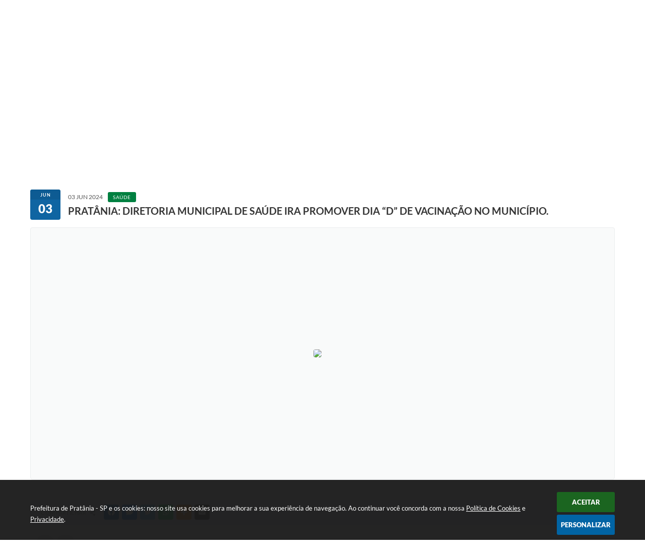

--- FILE ---
content_type: text/html; charset=utf-8
request_url: https://www.google.com/recaptcha/api2/anchor?ar=1&k=6Lcg5gwUAAAAAFTAwOeaiRgV05MYvrWdi1U8jIwI&co=aHR0cHM6Ly93d3cucHJhdGFuaWEuc3AuZ292LmJyOjQ0Mw..&hl=en&v=PoyoqOPhxBO7pBk68S4YbpHZ&size=normal&anchor-ms=20000&execute-ms=30000&cb=apm0879yzdi6
body_size: 49686
content:
<!DOCTYPE HTML><html dir="ltr" lang="en"><head><meta http-equiv="Content-Type" content="text/html; charset=UTF-8">
<meta http-equiv="X-UA-Compatible" content="IE=edge">
<title>reCAPTCHA</title>
<style type="text/css">
/* cyrillic-ext */
@font-face {
  font-family: 'Roboto';
  font-style: normal;
  font-weight: 400;
  font-stretch: 100%;
  src: url(//fonts.gstatic.com/s/roboto/v48/KFO7CnqEu92Fr1ME7kSn66aGLdTylUAMa3GUBHMdazTgWw.woff2) format('woff2');
  unicode-range: U+0460-052F, U+1C80-1C8A, U+20B4, U+2DE0-2DFF, U+A640-A69F, U+FE2E-FE2F;
}
/* cyrillic */
@font-face {
  font-family: 'Roboto';
  font-style: normal;
  font-weight: 400;
  font-stretch: 100%;
  src: url(//fonts.gstatic.com/s/roboto/v48/KFO7CnqEu92Fr1ME7kSn66aGLdTylUAMa3iUBHMdazTgWw.woff2) format('woff2');
  unicode-range: U+0301, U+0400-045F, U+0490-0491, U+04B0-04B1, U+2116;
}
/* greek-ext */
@font-face {
  font-family: 'Roboto';
  font-style: normal;
  font-weight: 400;
  font-stretch: 100%;
  src: url(//fonts.gstatic.com/s/roboto/v48/KFO7CnqEu92Fr1ME7kSn66aGLdTylUAMa3CUBHMdazTgWw.woff2) format('woff2');
  unicode-range: U+1F00-1FFF;
}
/* greek */
@font-face {
  font-family: 'Roboto';
  font-style: normal;
  font-weight: 400;
  font-stretch: 100%;
  src: url(//fonts.gstatic.com/s/roboto/v48/KFO7CnqEu92Fr1ME7kSn66aGLdTylUAMa3-UBHMdazTgWw.woff2) format('woff2');
  unicode-range: U+0370-0377, U+037A-037F, U+0384-038A, U+038C, U+038E-03A1, U+03A3-03FF;
}
/* math */
@font-face {
  font-family: 'Roboto';
  font-style: normal;
  font-weight: 400;
  font-stretch: 100%;
  src: url(//fonts.gstatic.com/s/roboto/v48/KFO7CnqEu92Fr1ME7kSn66aGLdTylUAMawCUBHMdazTgWw.woff2) format('woff2');
  unicode-range: U+0302-0303, U+0305, U+0307-0308, U+0310, U+0312, U+0315, U+031A, U+0326-0327, U+032C, U+032F-0330, U+0332-0333, U+0338, U+033A, U+0346, U+034D, U+0391-03A1, U+03A3-03A9, U+03B1-03C9, U+03D1, U+03D5-03D6, U+03F0-03F1, U+03F4-03F5, U+2016-2017, U+2034-2038, U+203C, U+2040, U+2043, U+2047, U+2050, U+2057, U+205F, U+2070-2071, U+2074-208E, U+2090-209C, U+20D0-20DC, U+20E1, U+20E5-20EF, U+2100-2112, U+2114-2115, U+2117-2121, U+2123-214F, U+2190, U+2192, U+2194-21AE, U+21B0-21E5, U+21F1-21F2, U+21F4-2211, U+2213-2214, U+2216-22FF, U+2308-230B, U+2310, U+2319, U+231C-2321, U+2336-237A, U+237C, U+2395, U+239B-23B7, U+23D0, U+23DC-23E1, U+2474-2475, U+25AF, U+25B3, U+25B7, U+25BD, U+25C1, U+25CA, U+25CC, U+25FB, U+266D-266F, U+27C0-27FF, U+2900-2AFF, U+2B0E-2B11, U+2B30-2B4C, U+2BFE, U+3030, U+FF5B, U+FF5D, U+1D400-1D7FF, U+1EE00-1EEFF;
}
/* symbols */
@font-face {
  font-family: 'Roboto';
  font-style: normal;
  font-weight: 400;
  font-stretch: 100%;
  src: url(//fonts.gstatic.com/s/roboto/v48/KFO7CnqEu92Fr1ME7kSn66aGLdTylUAMaxKUBHMdazTgWw.woff2) format('woff2');
  unicode-range: U+0001-000C, U+000E-001F, U+007F-009F, U+20DD-20E0, U+20E2-20E4, U+2150-218F, U+2190, U+2192, U+2194-2199, U+21AF, U+21E6-21F0, U+21F3, U+2218-2219, U+2299, U+22C4-22C6, U+2300-243F, U+2440-244A, U+2460-24FF, U+25A0-27BF, U+2800-28FF, U+2921-2922, U+2981, U+29BF, U+29EB, U+2B00-2BFF, U+4DC0-4DFF, U+FFF9-FFFB, U+10140-1018E, U+10190-1019C, U+101A0, U+101D0-101FD, U+102E0-102FB, U+10E60-10E7E, U+1D2C0-1D2D3, U+1D2E0-1D37F, U+1F000-1F0FF, U+1F100-1F1AD, U+1F1E6-1F1FF, U+1F30D-1F30F, U+1F315, U+1F31C, U+1F31E, U+1F320-1F32C, U+1F336, U+1F378, U+1F37D, U+1F382, U+1F393-1F39F, U+1F3A7-1F3A8, U+1F3AC-1F3AF, U+1F3C2, U+1F3C4-1F3C6, U+1F3CA-1F3CE, U+1F3D4-1F3E0, U+1F3ED, U+1F3F1-1F3F3, U+1F3F5-1F3F7, U+1F408, U+1F415, U+1F41F, U+1F426, U+1F43F, U+1F441-1F442, U+1F444, U+1F446-1F449, U+1F44C-1F44E, U+1F453, U+1F46A, U+1F47D, U+1F4A3, U+1F4B0, U+1F4B3, U+1F4B9, U+1F4BB, U+1F4BF, U+1F4C8-1F4CB, U+1F4D6, U+1F4DA, U+1F4DF, U+1F4E3-1F4E6, U+1F4EA-1F4ED, U+1F4F7, U+1F4F9-1F4FB, U+1F4FD-1F4FE, U+1F503, U+1F507-1F50B, U+1F50D, U+1F512-1F513, U+1F53E-1F54A, U+1F54F-1F5FA, U+1F610, U+1F650-1F67F, U+1F687, U+1F68D, U+1F691, U+1F694, U+1F698, U+1F6AD, U+1F6B2, U+1F6B9-1F6BA, U+1F6BC, U+1F6C6-1F6CF, U+1F6D3-1F6D7, U+1F6E0-1F6EA, U+1F6F0-1F6F3, U+1F6F7-1F6FC, U+1F700-1F7FF, U+1F800-1F80B, U+1F810-1F847, U+1F850-1F859, U+1F860-1F887, U+1F890-1F8AD, U+1F8B0-1F8BB, U+1F8C0-1F8C1, U+1F900-1F90B, U+1F93B, U+1F946, U+1F984, U+1F996, U+1F9E9, U+1FA00-1FA6F, U+1FA70-1FA7C, U+1FA80-1FA89, U+1FA8F-1FAC6, U+1FACE-1FADC, U+1FADF-1FAE9, U+1FAF0-1FAF8, U+1FB00-1FBFF;
}
/* vietnamese */
@font-face {
  font-family: 'Roboto';
  font-style: normal;
  font-weight: 400;
  font-stretch: 100%;
  src: url(//fonts.gstatic.com/s/roboto/v48/KFO7CnqEu92Fr1ME7kSn66aGLdTylUAMa3OUBHMdazTgWw.woff2) format('woff2');
  unicode-range: U+0102-0103, U+0110-0111, U+0128-0129, U+0168-0169, U+01A0-01A1, U+01AF-01B0, U+0300-0301, U+0303-0304, U+0308-0309, U+0323, U+0329, U+1EA0-1EF9, U+20AB;
}
/* latin-ext */
@font-face {
  font-family: 'Roboto';
  font-style: normal;
  font-weight: 400;
  font-stretch: 100%;
  src: url(//fonts.gstatic.com/s/roboto/v48/KFO7CnqEu92Fr1ME7kSn66aGLdTylUAMa3KUBHMdazTgWw.woff2) format('woff2');
  unicode-range: U+0100-02BA, U+02BD-02C5, U+02C7-02CC, U+02CE-02D7, U+02DD-02FF, U+0304, U+0308, U+0329, U+1D00-1DBF, U+1E00-1E9F, U+1EF2-1EFF, U+2020, U+20A0-20AB, U+20AD-20C0, U+2113, U+2C60-2C7F, U+A720-A7FF;
}
/* latin */
@font-face {
  font-family: 'Roboto';
  font-style: normal;
  font-weight: 400;
  font-stretch: 100%;
  src: url(//fonts.gstatic.com/s/roboto/v48/KFO7CnqEu92Fr1ME7kSn66aGLdTylUAMa3yUBHMdazQ.woff2) format('woff2');
  unicode-range: U+0000-00FF, U+0131, U+0152-0153, U+02BB-02BC, U+02C6, U+02DA, U+02DC, U+0304, U+0308, U+0329, U+2000-206F, U+20AC, U+2122, U+2191, U+2193, U+2212, U+2215, U+FEFF, U+FFFD;
}
/* cyrillic-ext */
@font-face {
  font-family: 'Roboto';
  font-style: normal;
  font-weight: 500;
  font-stretch: 100%;
  src: url(//fonts.gstatic.com/s/roboto/v48/KFO7CnqEu92Fr1ME7kSn66aGLdTylUAMa3GUBHMdazTgWw.woff2) format('woff2');
  unicode-range: U+0460-052F, U+1C80-1C8A, U+20B4, U+2DE0-2DFF, U+A640-A69F, U+FE2E-FE2F;
}
/* cyrillic */
@font-face {
  font-family: 'Roboto';
  font-style: normal;
  font-weight: 500;
  font-stretch: 100%;
  src: url(//fonts.gstatic.com/s/roboto/v48/KFO7CnqEu92Fr1ME7kSn66aGLdTylUAMa3iUBHMdazTgWw.woff2) format('woff2');
  unicode-range: U+0301, U+0400-045F, U+0490-0491, U+04B0-04B1, U+2116;
}
/* greek-ext */
@font-face {
  font-family: 'Roboto';
  font-style: normal;
  font-weight: 500;
  font-stretch: 100%;
  src: url(//fonts.gstatic.com/s/roboto/v48/KFO7CnqEu92Fr1ME7kSn66aGLdTylUAMa3CUBHMdazTgWw.woff2) format('woff2');
  unicode-range: U+1F00-1FFF;
}
/* greek */
@font-face {
  font-family: 'Roboto';
  font-style: normal;
  font-weight: 500;
  font-stretch: 100%;
  src: url(//fonts.gstatic.com/s/roboto/v48/KFO7CnqEu92Fr1ME7kSn66aGLdTylUAMa3-UBHMdazTgWw.woff2) format('woff2');
  unicode-range: U+0370-0377, U+037A-037F, U+0384-038A, U+038C, U+038E-03A1, U+03A3-03FF;
}
/* math */
@font-face {
  font-family: 'Roboto';
  font-style: normal;
  font-weight: 500;
  font-stretch: 100%;
  src: url(//fonts.gstatic.com/s/roboto/v48/KFO7CnqEu92Fr1ME7kSn66aGLdTylUAMawCUBHMdazTgWw.woff2) format('woff2');
  unicode-range: U+0302-0303, U+0305, U+0307-0308, U+0310, U+0312, U+0315, U+031A, U+0326-0327, U+032C, U+032F-0330, U+0332-0333, U+0338, U+033A, U+0346, U+034D, U+0391-03A1, U+03A3-03A9, U+03B1-03C9, U+03D1, U+03D5-03D6, U+03F0-03F1, U+03F4-03F5, U+2016-2017, U+2034-2038, U+203C, U+2040, U+2043, U+2047, U+2050, U+2057, U+205F, U+2070-2071, U+2074-208E, U+2090-209C, U+20D0-20DC, U+20E1, U+20E5-20EF, U+2100-2112, U+2114-2115, U+2117-2121, U+2123-214F, U+2190, U+2192, U+2194-21AE, U+21B0-21E5, U+21F1-21F2, U+21F4-2211, U+2213-2214, U+2216-22FF, U+2308-230B, U+2310, U+2319, U+231C-2321, U+2336-237A, U+237C, U+2395, U+239B-23B7, U+23D0, U+23DC-23E1, U+2474-2475, U+25AF, U+25B3, U+25B7, U+25BD, U+25C1, U+25CA, U+25CC, U+25FB, U+266D-266F, U+27C0-27FF, U+2900-2AFF, U+2B0E-2B11, U+2B30-2B4C, U+2BFE, U+3030, U+FF5B, U+FF5D, U+1D400-1D7FF, U+1EE00-1EEFF;
}
/* symbols */
@font-face {
  font-family: 'Roboto';
  font-style: normal;
  font-weight: 500;
  font-stretch: 100%;
  src: url(//fonts.gstatic.com/s/roboto/v48/KFO7CnqEu92Fr1ME7kSn66aGLdTylUAMaxKUBHMdazTgWw.woff2) format('woff2');
  unicode-range: U+0001-000C, U+000E-001F, U+007F-009F, U+20DD-20E0, U+20E2-20E4, U+2150-218F, U+2190, U+2192, U+2194-2199, U+21AF, U+21E6-21F0, U+21F3, U+2218-2219, U+2299, U+22C4-22C6, U+2300-243F, U+2440-244A, U+2460-24FF, U+25A0-27BF, U+2800-28FF, U+2921-2922, U+2981, U+29BF, U+29EB, U+2B00-2BFF, U+4DC0-4DFF, U+FFF9-FFFB, U+10140-1018E, U+10190-1019C, U+101A0, U+101D0-101FD, U+102E0-102FB, U+10E60-10E7E, U+1D2C0-1D2D3, U+1D2E0-1D37F, U+1F000-1F0FF, U+1F100-1F1AD, U+1F1E6-1F1FF, U+1F30D-1F30F, U+1F315, U+1F31C, U+1F31E, U+1F320-1F32C, U+1F336, U+1F378, U+1F37D, U+1F382, U+1F393-1F39F, U+1F3A7-1F3A8, U+1F3AC-1F3AF, U+1F3C2, U+1F3C4-1F3C6, U+1F3CA-1F3CE, U+1F3D4-1F3E0, U+1F3ED, U+1F3F1-1F3F3, U+1F3F5-1F3F7, U+1F408, U+1F415, U+1F41F, U+1F426, U+1F43F, U+1F441-1F442, U+1F444, U+1F446-1F449, U+1F44C-1F44E, U+1F453, U+1F46A, U+1F47D, U+1F4A3, U+1F4B0, U+1F4B3, U+1F4B9, U+1F4BB, U+1F4BF, U+1F4C8-1F4CB, U+1F4D6, U+1F4DA, U+1F4DF, U+1F4E3-1F4E6, U+1F4EA-1F4ED, U+1F4F7, U+1F4F9-1F4FB, U+1F4FD-1F4FE, U+1F503, U+1F507-1F50B, U+1F50D, U+1F512-1F513, U+1F53E-1F54A, U+1F54F-1F5FA, U+1F610, U+1F650-1F67F, U+1F687, U+1F68D, U+1F691, U+1F694, U+1F698, U+1F6AD, U+1F6B2, U+1F6B9-1F6BA, U+1F6BC, U+1F6C6-1F6CF, U+1F6D3-1F6D7, U+1F6E0-1F6EA, U+1F6F0-1F6F3, U+1F6F7-1F6FC, U+1F700-1F7FF, U+1F800-1F80B, U+1F810-1F847, U+1F850-1F859, U+1F860-1F887, U+1F890-1F8AD, U+1F8B0-1F8BB, U+1F8C0-1F8C1, U+1F900-1F90B, U+1F93B, U+1F946, U+1F984, U+1F996, U+1F9E9, U+1FA00-1FA6F, U+1FA70-1FA7C, U+1FA80-1FA89, U+1FA8F-1FAC6, U+1FACE-1FADC, U+1FADF-1FAE9, U+1FAF0-1FAF8, U+1FB00-1FBFF;
}
/* vietnamese */
@font-face {
  font-family: 'Roboto';
  font-style: normal;
  font-weight: 500;
  font-stretch: 100%;
  src: url(//fonts.gstatic.com/s/roboto/v48/KFO7CnqEu92Fr1ME7kSn66aGLdTylUAMa3OUBHMdazTgWw.woff2) format('woff2');
  unicode-range: U+0102-0103, U+0110-0111, U+0128-0129, U+0168-0169, U+01A0-01A1, U+01AF-01B0, U+0300-0301, U+0303-0304, U+0308-0309, U+0323, U+0329, U+1EA0-1EF9, U+20AB;
}
/* latin-ext */
@font-face {
  font-family: 'Roboto';
  font-style: normal;
  font-weight: 500;
  font-stretch: 100%;
  src: url(//fonts.gstatic.com/s/roboto/v48/KFO7CnqEu92Fr1ME7kSn66aGLdTylUAMa3KUBHMdazTgWw.woff2) format('woff2');
  unicode-range: U+0100-02BA, U+02BD-02C5, U+02C7-02CC, U+02CE-02D7, U+02DD-02FF, U+0304, U+0308, U+0329, U+1D00-1DBF, U+1E00-1E9F, U+1EF2-1EFF, U+2020, U+20A0-20AB, U+20AD-20C0, U+2113, U+2C60-2C7F, U+A720-A7FF;
}
/* latin */
@font-face {
  font-family: 'Roboto';
  font-style: normal;
  font-weight: 500;
  font-stretch: 100%;
  src: url(//fonts.gstatic.com/s/roboto/v48/KFO7CnqEu92Fr1ME7kSn66aGLdTylUAMa3yUBHMdazQ.woff2) format('woff2');
  unicode-range: U+0000-00FF, U+0131, U+0152-0153, U+02BB-02BC, U+02C6, U+02DA, U+02DC, U+0304, U+0308, U+0329, U+2000-206F, U+20AC, U+2122, U+2191, U+2193, U+2212, U+2215, U+FEFF, U+FFFD;
}
/* cyrillic-ext */
@font-face {
  font-family: 'Roboto';
  font-style: normal;
  font-weight: 900;
  font-stretch: 100%;
  src: url(//fonts.gstatic.com/s/roboto/v48/KFO7CnqEu92Fr1ME7kSn66aGLdTylUAMa3GUBHMdazTgWw.woff2) format('woff2');
  unicode-range: U+0460-052F, U+1C80-1C8A, U+20B4, U+2DE0-2DFF, U+A640-A69F, U+FE2E-FE2F;
}
/* cyrillic */
@font-face {
  font-family: 'Roboto';
  font-style: normal;
  font-weight: 900;
  font-stretch: 100%;
  src: url(//fonts.gstatic.com/s/roboto/v48/KFO7CnqEu92Fr1ME7kSn66aGLdTylUAMa3iUBHMdazTgWw.woff2) format('woff2');
  unicode-range: U+0301, U+0400-045F, U+0490-0491, U+04B0-04B1, U+2116;
}
/* greek-ext */
@font-face {
  font-family: 'Roboto';
  font-style: normal;
  font-weight: 900;
  font-stretch: 100%;
  src: url(//fonts.gstatic.com/s/roboto/v48/KFO7CnqEu92Fr1ME7kSn66aGLdTylUAMa3CUBHMdazTgWw.woff2) format('woff2');
  unicode-range: U+1F00-1FFF;
}
/* greek */
@font-face {
  font-family: 'Roboto';
  font-style: normal;
  font-weight: 900;
  font-stretch: 100%;
  src: url(//fonts.gstatic.com/s/roboto/v48/KFO7CnqEu92Fr1ME7kSn66aGLdTylUAMa3-UBHMdazTgWw.woff2) format('woff2');
  unicode-range: U+0370-0377, U+037A-037F, U+0384-038A, U+038C, U+038E-03A1, U+03A3-03FF;
}
/* math */
@font-face {
  font-family: 'Roboto';
  font-style: normal;
  font-weight: 900;
  font-stretch: 100%;
  src: url(//fonts.gstatic.com/s/roboto/v48/KFO7CnqEu92Fr1ME7kSn66aGLdTylUAMawCUBHMdazTgWw.woff2) format('woff2');
  unicode-range: U+0302-0303, U+0305, U+0307-0308, U+0310, U+0312, U+0315, U+031A, U+0326-0327, U+032C, U+032F-0330, U+0332-0333, U+0338, U+033A, U+0346, U+034D, U+0391-03A1, U+03A3-03A9, U+03B1-03C9, U+03D1, U+03D5-03D6, U+03F0-03F1, U+03F4-03F5, U+2016-2017, U+2034-2038, U+203C, U+2040, U+2043, U+2047, U+2050, U+2057, U+205F, U+2070-2071, U+2074-208E, U+2090-209C, U+20D0-20DC, U+20E1, U+20E5-20EF, U+2100-2112, U+2114-2115, U+2117-2121, U+2123-214F, U+2190, U+2192, U+2194-21AE, U+21B0-21E5, U+21F1-21F2, U+21F4-2211, U+2213-2214, U+2216-22FF, U+2308-230B, U+2310, U+2319, U+231C-2321, U+2336-237A, U+237C, U+2395, U+239B-23B7, U+23D0, U+23DC-23E1, U+2474-2475, U+25AF, U+25B3, U+25B7, U+25BD, U+25C1, U+25CA, U+25CC, U+25FB, U+266D-266F, U+27C0-27FF, U+2900-2AFF, U+2B0E-2B11, U+2B30-2B4C, U+2BFE, U+3030, U+FF5B, U+FF5D, U+1D400-1D7FF, U+1EE00-1EEFF;
}
/* symbols */
@font-face {
  font-family: 'Roboto';
  font-style: normal;
  font-weight: 900;
  font-stretch: 100%;
  src: url(//fonts.gstatic.com/s/roboto/v48/KFO7CnqEu92Fr1ME7kSn66aGLdTylUAMaxKUBHMdazTgWw.woff2) format('woff2');
  unicode-range: U+0001-000C, U+000E-001F, U+007F-009F, U+20DD-20E0, U+20E2-20E4, U+2150-218F, U+2190, U+2192, U+2194-2199, U+21AF, U+21E6-21F0, U+21F3, U+2218-2219, U+2299, U+22C4-22C6, U+2300-243F, U+2440-244A, U+2460-24FF, U+25A0-27BF, U+2800-28FF, U+2921-2922, U+2981, U+29BF, U+29EB, U+2B00-2BFF, U+4DC0-4DFF, U+FFF9-FFFB, U+10140-1018E, U+10190-1019C, U+101A0, U+101D0-101FD, U+102E0-102FB, U+10E60-10E7E, U+1D2C0-1D2D3, U+1D2E0-1D37F, U+1F000-1F0FF, U+1F100-1F1AD, U+1F1E6-1F1FF, U+1F30D-1F30F, U+1F315, U+1F31C, U+1F31E, U+1F320-1F32C, U+1F336, U+1F378, U+1F37D, U+1F382, U+1F393-1F39F, U+1F3A7-1F3A8, U+1F3AC-1F3AF, U+1F3C2, U+1F3C4-1F3C6, U+1F3CA-1F3CE, U+1F3D4-1F3E0, U+1F3ED, U+1F3F1-1F3F3, U+1F3F5-1F3F7, U+1F408, U+1F415, U+1F41F, U+1F426, U+1F43F, U+1F441-1F442, U+1F444, U+1F446-1F449, U+1F44C-1F44E, U+1F453, U+1F46A, U+1F47D, U+1F4A3, U+1F4B0, U+1F4B3, U+1F4B9, U+1F4BB, U+1F4BF, U+1F4C8-1F4CB, U+1F4D6, U+1F4DA, U+1F4DF, U+1F4E3-1F4E6, U+1F4EA-1F4ED, U+1F4F7, U+1F4F9-1F4FB, U+1F4FD-1F4FE, U+1F503, U+1F507-1F50B, U+1F50D, U+1F512-1F513, U+1F53E-1F54A, U+1F54F-1F5FA, U+1F610, U+1F650-1F67F, U+1F687, U+1F68D, U+1F691, U+1F694, U+1F698, U+1F6AD, U+1F6B2, U+1F6B9-1F6BA, U+1F6BC, U+1F6C6-1F6CF, U+1F6D3-1F6D7, U+1F6E0-1F6EA, U+1F6F0-1F6F3, U+1F6F7-1F6FC, U+1F700-1F7FF, U+1F800-1F80B, U+1F810-1F847, U+1F850-1F859, U+1F860-1F887, U+1F890-1F8AD, U+1F8B0-1F8BB, U+1F8C0-1F8C1, U+1F900-1F90B, U+1F93B, U+1F946, U+1F984, U+1F996, U+1F9E9, U+1FA00-1FA6F, U+1FA70-1FA7C, U+1FA80-1FA89, U+1FA8F-1FAC6, U+1FACE-1FADC, U+1FADF-1FAE9, U+1FAF0-1FAF8, U+1FB00-1FBFF;
}
/* vietnamese */
@font-face {
  font-family: 'Roboto';
  font-style: normal;
  font-weight: 900;
  font-stretch: 100%;
  src: url(//fonts.gstatic.com/s/roboto/v48/KFO7CnqEu92Fr1ME7kSn66aGLdTylUAMa3OUBHMdazTgWw.woff2) format('woff2');
  unicode-range: U+0102-0103, U+0110-0111, U+0128-0129, U+0168-0169, U+01A0-01A1, U+01AF-01B0, U+0300-0301, U+0303-0304, U+0308-0309, U+0323, U+0329, U+1EA0-1EF9, U+20AB;
}
/* latin-ext */
@font-face {
  font-family: 'Roboto';
  font-style: normal;
  font-weight: 900;
  font-stretch: 100%;
  src: url(//fonts.gstatic.com/s/roboto/v48/KFO7CnqEu92Fr1ME7kSn66aGLdTylUAMa3KUBHMdazTgWw.woff2) format('woff2');
  unicode-range: U+0100-02BA, U+02BD-02C5, U+02C7-02CC, U+02CE-02D7, U+02DD-02FF, U+0304, U+0308, U+0329, U+1D00-1DBF, U+1E00-1E9F, U+1EF2-1EFF, U+2020, U+20A0-20AB, U+20AD-20C0, U+2113, U+2C60-2C7F, U+A720-A7FF;
}
/* latin */
@font-face {
  font-family: 'Roboto';
  font-style: normal;
  font-weight: 900;
  font-stretch: 100%;
  src: url(//fonts.gstatic.com/s/roboto/v48/KFO7CnqEu92Fr1ME7kSn66aGLdTylUAMa3yUBHMdazQ.woff2) format('woff2');
  unicode-range: U+0000-00FF, U+0131, U+0152-0153, U+02BB-02BC, U+02C6, U+02DA, U+02DC, U+0304, U+0308, U+0329, U+2000-206F, U+20AC, U+2122, U+2191, U+2193, U+2212, U+2215, U+FEFF, U+FFFD;
}

</style>
<link rel="stylesheet" type="text/css" href="https://www.gstatic.com/recaptcha/releases/PoyoqOPhxBO7pBk68S4YbpHZ/styles__ltr.css">
<script nonce="yOmxpmNpSXXg5rQkmp5rWQ" type="text/javascript">window['__recaptcha_api'] = 'https://www.google.com/recaptcha/api2/';</script>
<script type="text/javascript" src="https://www.gstatic.com/recaptcha/releases/PoyoqOPhxBO7pBk68S4YbpHZ/recaptcha__en.js" nonce="yOmxpmNpSXXg5rQkmp5rWQ">
      
    </script></head>
<body><div id="rc-anchor-alert" class="rc-anchor-alert"></div>
<input type="hidden" id="recaptcha-token" value="[base64]">
<script type="text/javascript" nonce="yOmxpmNpSXXg5rQkmp5rWQ">
      recaptcha.anchor.Main.init("[\x22ainput\x22,[\x22bgdata\x22,\x22\x22,\[base64]/[base64]/MjU1Ong/[base64]/[base64]/[base64]/[base64]/[base64]/[base64]/[base64]/[base64]/[base64]/[base64]/[base64]/[base64]/[base64]/[base64]/[base64]\\u003d\x22,\[base64]\\u003d\\u003d\x22,\x22b04sasKhwqrDiXHDhjIxw4nCtG/Dg8OnUMKZwrN5worDncKBwrowwo7CisKyw510w4hmwrTDlsOAw4/ClgbDhxrCucO4bTTCtcKpFMOgworChkjDgcKiw5xNf8KRw68JA8O5T8K7woYlF8KQw6PDr8OKRDjChmHDoVYBwqsQW19aNRTDvFfCo8O4JyFRw4E1woNrw7vDhsKqw4kKDsKGw6p5woAZwqnCsSnDj23CvMK9w7vDr1/[base64]/CpXfCqcOpR8Omwr4oD8ODHMKkw5zDkXEzH8OnU0zCmR/[base64]/[base64]/DigAxY0tkdsKCwpzDqBtMw6MXWcOowrtgf8KVw6nDsVtiwpkTwqZtwp4uwq/Cql/CgMKDABvCq2fDj8OBGGfCosKuaifCpMOyd0wiw4/CuELDhcOOWMKlew/CtMKxw5vDrsKVwo/[base64]/w7PClCd0wr1XwonDn2omwrg/[base64]/CoMKywo4dD0nDrMOpKMKCw7hgworDtDrDpj/DqA4MwqMBwoXCicO5wpoNPlXDq8ODwofDmiN7w7zDhcKoJ8Kdw5TDjg7DicKiwrLDtMK6woTDr8Oiwq/Dr3XDkcOow4dAOjxDwprCvcOQw4rDtRg/HRXCr3YSYcKTc8K4w4bDu8O2wrRswqtTUcKEezfCpCLDpELCtsKCOsOzw587MMOgYMK6wr/[base64]/[base64]/DhsKRw5QgDsKVfkjDkCzDqUUawqdWdC91wow8QsOIOnnDrSjCp8ONwqp1wocGwqfCrjPDiMOzwrAlwqUPwp1jwrhpTAbCkcO8woQRWMOiHcOqwosEVhtUaSkDL8Ofw7Y8w7PChHEYwqjDqH41RMK/G8KVeMKqRMKTw4EPEcO8w5c3wrnDjRxGwqA+G8KWwpoWIGQHw6Yic13Dml4FwoZVBcKJw5bCkMKJQHAcwqsAHgfCrUjDk8KCw55Xwq5Ow5/Cu0HCmsO4w4bDlcO7WkYJw6bCtWzCh8OGZwbDksOTMMKUwoTCkzvCk8O5BsOxJnrDi3ROw7HDu8KBS8OUwq/CtcOtw7zDrhIRw6LCmj4Jwp4Nwo8VwrnChcOxcW/Cq1tOeQcxYxFBO8OxwoUPP8Kxw4Rew4bCocKKQ8OFw6h2TgVaw79BNkpvw55vHcOsLT82wpPDjcK9wpMidsK2OMObw4XCusOewq9Vw73ClcK/J8Ohw7jDk2bClXcjDsOlbB3CoSrDiBx/HS3CssOKwqZKw6YQWsKHSSnCo8Kwwp3DnMOzHkDDg8O4w55Uwrp2SQB6RMK8fxxzw7PCq8KkQ29rTm8GJsK7dMKrPA/[base64]/ZMOpYcK3I8K8wqoSwq4rwp8TwphXBcKOURjDrcKFbgplSDkoX8KQWcKGQsOywrNRHWrCvlnDqQDChsOvwoZKf0nCr8KVwrzCscKXwp3Cr8KOw5FHcsKlHisOwpTCtcOsZgXCrUcxa8KtP1LDtsKXwq1UGcK/wrtkw57DncKrKhgow47CicKkOV1tw5rDkw/DmU7DrcOuUMOpJyIIw5/DvX3DqBPDgAlKw6F5HcOBwpfDuhNDwqV/w5A6RMOywr8ZHiLDgxrDlsK8wrJ1LMKIw7kdw6hiwoJCw7lJwqYTw4HCkcKkUVnCkSJYw7ctwp/DgF/DlGJZw71DwqtNw7IrwpnCvyk4NMK9W8O3wr/DvcOqw7Q/wrTDuMOswq7Dg3gzwqIdw6HDrDnDoHDDj17Cp3/CkMKxw5bDkcOJQ01GwrUVwq7DglPCisKewpXDuiBwLHTDicOgAlMAF8K7fitKwojDvB/CsMKGE1fCgMOiMMKJw6TClcOmw6vDjMK9wrLCjEVDwqd8HMKow48dwrx1wpvCmSbDj8OGeDPCqMOPUGvDgMOJe0VwE8O2QsKswovDvsKxw7bDmUszLk/DqcKDwrN+w4vDoUrCpMOswrfDucOxwrQ9w7vDo8OJQQjDvz10DRTDjypWw7ReJ1PDoS7CnsKweDnDi8KHwpM7LCFANcKIKMKUwozDocKRwqjCsHIDTG/DlMO9JcKawpNYZyPCs8Kxwp3DhjUzcT3DpMOHeMKDwr3CkzNzwoRDwoTDo8O8d8Ozw6LDmV3ClWIww7HDgk4XwpfDhMKqwpbCjcKpZMKFwpzCnEzCvkrCg0xpw6PDl3jCkcKwBnYua8OSw7TDpCpHET/Dh8K9IcKWwrvChCHDhMOmaMOSEVgTUsOkWcOkPDIKQMOODsK0woXCmsKsw5PDohZswqBew63DpsKDPsOVf8OZFcOMP8ObecKpw5XDgmfCqk/DrnB8CcOcw53CgcOaworDosKGUMOowrHDk0MzBB7CuAHCmDhjAMORw4DDqybDuX5oFsOvwoY7wrNzfDnChX0MZ8KGwq7CrsOmw7pke8KpB8K7wq9hwoc+wozClsKOwo8FWU/CvcO5wooAwoc/CcOKUsKEw7vDuSQOdMOGJ8Kow7nDiMOEFgRvw47CnSfDqTfClRZlGkY9ER/[base64]/DusOUw7BHwq53VMO7EsKhwqdtw7gYw4HDvRHDuMKNagtswqjDhE3CqW3DkV/DshbDlgrCs8Knwo1peMOBeSBFKcKgcMKAOh5ZJhjCpzXDrsKWw7TDoy1IwpguS2IQw6sRwoh4wovCqEfCnXtpw5wKQ0DCl8Kxw7bCgsOaGGRbf8K3AXo4wqFVccK3d8OZcMKqwpwlw53Dt8KhwoRaw5lZb8Kkw6XCuHPDgSxGw4bDnsO/[base64]/[base64]/w6gUw5xLwpxjIiPDpy7CksODw7TDpwULw4/[base64]/ChsKGFiIgwo5lGcO6MkbDmcKacEccwpfDj8OCE0lcaMKuw4NxblUmB8K6O1vCp1PDsj99QGbDgSk4wp10wqA7LEYOR1PDk8OHwqpvTsOtJQhnFcKidUBiwqEXwrfDoHEbfFPDjR/[base64]/DucOFw4jCiUXDi8KzwrxIWcO9wolAB8OYexnCqwpiwod8S07Dln7CjCLClsOKMMKYE07Cu8OBwqnDrlBUw6TCuMObwqnCncO3X8OwGlZVSMKuw6dmJCXCu13CoWHDs8O+OQc2woxtXxFhAMKbworCrcO0MUDCiTcQRiBdIW/[base64]/DjcKTDsOnJUVqU2/[base64]/Cp8OYwqnDlhvCvxYMwrBIwpbDlsKcwo/CpsOkwobCjVDDuMKHCA1sYyF2w5DDlQ/[base64]/Cr3PDklfCs8KXwo9sw7TCn8OPc8OnaMKWwqwHw74lcjfDpcO7wqPCosKOEmjDhcKfwrbCrhUlw6gXw5ckw4N5I11lw6PDn8Kveyw5w4F/MRZtP8OJQsKxwq4cdVPCvsOkdljClF4UFcO3CWzCnMODAcK2WDhiS0/[base64]/CocKxw4XCpcOAwoDDk8KLVz8Iw6R1U8OvGBHDusKEYEvDlUQiSsKXI8KbeMKNwp5jw6Qlw7Rew6ZBHF0cVRfCq3BPwrbCuMKGbH/CiBvDjMOXwoM7woHDs3/[base64]/DpDRRw7TDtFAlwpbDhwYrO1IvUCZcWhZww7ELe8K5bMKvKzTCvwPDhMOXwqwddj7Chxh1wpPDucKFwr7DmMKkw6fDm8Orw7sOw5/CrxbCncKIRMKYw51Pwo8Ew7wKDsODFlTDuxJUwpjCiMO5D3/[base64]/CtMOgdMKNHlcQbz00w6N8wqlPdMOvw6caRAp3N8OWHMKKw7/DnjXDjcKJwrrCsVnCoTbDvsOPIsObwqp2cMK/[base64]/QhkdK8Kcw61tw6nCu1jDtsKbw4VGw5PDgsOdwqlgE8O7wqR/[base64]/CjcK7ZgFew4DCuwHCgUPCpcO4w4LDlR5Gw6cNKyXCvU7DvMKNwrhXLSw6DkPDnH/[base64]/Ci3EjSTpcY8KucMK4dHPDkMOiw4B5JydWw7LCicKiT8Kcd2vCvsOHQnhXwrNaCsKwMcKdw4Epw74masOhw596w4A5wrvDscK3AnM9WMOQQjbCol3ChMOjwpZiwqI0woh1w77DusOZw5PCskHDrBfDm8O9a8KfNixjDUvDshbDlcK3HXtMQD1OB07CtjJrWE4Lw7/Cr8KwIcKMKjYUw77DqmnDmgDCu8Oew7vCskgqdcK0wowHUMKVWg7Cg0nDsMKmwr5bwpPDk3DCqMKJekodw5/[base64]/[base64]/Dm8KzwqUQBio7woPCisO4w6DCshMBbE1OGlbCr8KIwo/Cp8OBwrhNw6ABw5nCm8Obw518cQXClFzDoGJ7VFbDncKEIMKSGWpIw7/DjmQXeA/[base64]/DjsOow4HCoMO+wqTDh8OAWMOyMAjDsDDDicOGHMOvwqMFXQJnLAbDnycHb0PCrTErw6ogPndVK8Kgwq7DrsOlwpPDv2vDrE/DmHh6ccOydsKpw5l/PH3CgnJfw5xEwpnCrDtLwoTCijXDolkCRznDgh7DljRaw7c3J8KRKMKNP2fDu8ORw5vCv8OSwqTDg8OwDMK7aMO3w4duwp/Dq8OBwosRwpjDh8KPLz/DukoTwqHCjlPCuTLCpcO3wqUowqfClFLCuD1VJcOCw7/Ct8OQPDzCg8OqwrAQw5HCgwvCicOCasO4wqTDh8O8wrosGcOMPcOYw6bDrx/CqcOkwpHCpmXDtw0hRsOMfMKUXsKfw5YLwqzDvnU4GMOxw7fCt1QhScKUwqnDosOCCsKkw5nDhMOsw5hqQl9OwpVNIMOtw4bDoQc9w6jDm0/CtUHDncKkw7xMWcKUwrQRGxNaw6vDkltYC2U9VcKmdcO9TlfCuHTClCg+OBZXw73ChEJKNsKHXsK2cxbDoQ1/IsKzw4UaYsOdw6NidsK5worCjUoDAQ1TB3gYC8KPw7rCvcKZRsKvw7J1w4DCrDHCuCZIwozCoXvCksK7w5wcwqjDtk7Ctk89wpY/w6TDtAstwpwHwqzCvH3CiARdB1tebwZ5wp3CjMOWC8KwfCVRdsO4wp7Di8OLw6zCrcO+w5UECxzDojIsw6UOQMOhwp/[base64]/NSoRwo0TPAHClQ9IwpLCk8OQbcKrQ8OuAsKGw5PDk8OvwrxBw6Ndai7DuB1TYmRgw71NEcKOwqQKwrHDrCweO8O5ICddcMODwo3DpAJPwoljA3zDgxPCsSfCgGnDvsKRWcO/wowhESN1w5Inw4ZXwqA4FE/CjcKCSwfDj2MbEsKOwrrCmQd/[base64]/woR1w5EkwojCo3tpw4HDnyfDssO5Q3QsPHUOw7vDoF8xw5ZmYiIyR39xwq9hw5HChDDDhH/Cqnt7w4w2wrUfw4JMWsKAB0LDj0zDkcKQw40VCHUrwoPDqhN2QsOgUcO5esO9BR0JLsK0OSpjwr0zwp5yVMKcw6XDlcKcXsOdw6/Du2ZEL33Cn2zDssOwMXzDiMOXBSkkF8KxwqckBBvDq0vCv2XDj8OeIiDDs8OAw6N4B0QnU33DlTTDisOMHjVhw45+GB/[base64]/DviLDkQkEVEPCjx/[base64]/wqLDvH7Cs8Kpw5Qfw5XDpkTDqi4Xe3QbK1TDncKqwqhLwrjDpQvDssOowoAUwonDusKLO8KXBcOSOxrCvwoMw6jDsMO9wq7Do8OYBcOsYgtMwrVbNWnDkcOKw6pEwp/[base64]/[base64]/DvmPDjUrDqsKoJgrClU/CkMOyZcKMw7cGOsKNLxvDhsK0w53Dn1nDnnjDtUIywq/ClGLDjsOIPMOObD48Qk3CmsOQwr92w5A/w7Nqw43CpcKabsKhLcKYwotQKD1eUMKlElgXw7AgJGBawp85wo03F1whVg8Kwr/CoT/DpHbDo8OawoM+w4fCkRXDhcOiUiXDultxwp3CoD1GPzPDmARow6fDpQEvwojCpMOSwpXDvALDvi3CqGB4QD5rw6TClWlAwpnCtcOwwpTDlQUuwr4fNC/CgzFgwr/DrsOwDBnCk8O0OTvDnBPDtsOIwqfCpsKEwoLCpMKZYG/CmsKMBSoxE8OAwqnDnR4vQHoUUMKKGcKJMnHCkybCncOQegHCmcKtKcKncMKLwr0+XMO6ZcKdIz91SsKdwq9EEUHDscOjCcOPFMO/SEjDtsOTw5bCgcO/K2XDiQ5Dw4QHwrTDg8Kiw7Rbw7tsw7PCgcK3wrknw4Z8w5IJw4fDmMK1w47DuFHClsK9DWDDuErCskfDlHrDicKdD8O8AcKRw5LCnsKBPA7CjMOqwqNmSD7DlsOxP8KEdMOFdcOJM33CnTbCqCLDuwlPeFILISQaw6BZw4XCnwXCmcOwY203ZwTDmcKywqJuw5lHEA/Cp8Oxwr/DvMOYw6rCtXDDosOPw408wrrDpsKLw4FoFgbDm8KLccKoBMKiT8KIScK3dsKmcQRZUCPCgF/[base64]/CtAHDuWkrwrszdcKdw63DjhrCqsKbaMK8VBLCkcOfWmtUwr/Dv8OrQBDCuxUvw7DDonE6cH5aBGN6wpQ6eDxowqzCnQZgKXvChXrDssOlwoJCw5LDlcOlM8KJwoc0wonCqhJiwq/DnV/CrBx6w4F/woNOYMO4a8OXX8Kgw49dw47CgHpDwq/DpTAVw6A1w7kSJcKUw6BYOMOFCcOfwpxNBMKzDUjChyLCosKKw5Q7KMOZwoLDgyPDi8Kxf8KjZMKJwr0NNRFrwr9ywoDCpcOMwp98w4kpalMZeAnCvMKiMcKbwr7CjcKdw4d7wp0QIsKTEVnCvMKbw4/DtMOwwqJGacK5VTrDjcKwwpnCtitOGcKocQ/DvEfDosKufGQjw4NbE8O1wo7Co3xzUntowpXCmD3DksKIw5PCgRLCt8O8ADDDgnsww656w7LCkk/DsMKDwr/CiMKJSxgfFsKifks3w4DDk8OrYDk1w5hMw6/CqMKAel5rBsOIwqAaLMKDeg1xw4DDl8Orw49qU8OBbMKDwr4Rw54YRsOSw7M2w7/[base64]/[base64]/DmChNA09+L8O6w4w/[base64]/[base64]/[base64]/[base64]/woHDg8KPw77DkcKNCCYuw5XCr8OxDBk2w6rDv3QvWMK2FmRETRvDt8O2w4nCtcKbbMOYMU8Iwq5fTjTChsOrC3nCgMKnBsKUdzPCmMO1IEsaPMOQSFPCjsOuTMKQwr3CigpqwrHChWwpC8OqJsOFY1Ijwr7DuzNdw6skDQ4+EmMCUsKuUUocw5QAw6/[base64]/wpTCh3nDiMKuAAvClsK4wpnDpMOrw7TDmyLDu8OHw7fDmnJdEkonFmN/JMOwME0cNllnIVPCthXDjBlyw6/[base64]/CuHwTXMKaKSbCmn5QGggDwq1FQHc4csKRMH4dTkAQfWNZaj0wD8OFBwVdw7PCvlfDqcKgwqglw5TDgTDDmlFwfsKrw7/[base64]/[base64]/[base64]/DqsOrPn/[base64]/CrFfCpMOjOcOMHsOnZ3NLw6AmQsKXAMOKEsOrw7XDpCnCuMKcw4sXEsOgPUTDt0JRwrhJS8OibiRuQsOuwodEeV/CvnvDtXrCiDbCkE1mwqVXw7HDpjbDlwETwpMvw6vCnQbCosObdkbDmw/DicOZwrrCocKTEX3Ck8KUwrJ+wpfDn8KqworDjTJbbQMjw5VJw5EJDRHCgiENw7LCpMOAECkkWcKXwr3Ds0Y1wrt6VsOXwos0YE/CtnnDrMKWS8OMfVEKCcKRwq12wrTCpRwxL30aBABqwqvDp3Ydw5g0wqdePF7DkMOjwoTCsTZEZMK0F8K6wpYxMlFhw60fPcK6JsKqPHASGj/DlsK4wr7CpsKTe8O8w6DCgS8FwpXCp8KTSsKwwpV3wq/DrTM0wrvCt8OXfsO5NMKUwp/CrMKrSsOpwrxtw6nDp8KEcylFwrLCsXoxw4lkPEJ7wprDjHTCsnTDq8O1ayTCmcKBRU15JC5owqJdIEU1B8OlGEkMCmw3cBtZO8ObAsOQD8KDEsKNwpkqXMOmPMOtb2/DksOYCgTDhhnDusO8T8KyT1VcasKmTlfDl8OdRsOUwoVtSsO8NxrCkEpqT8K0wrTDoA7DpsKiDg0lBRLCnDBSw5FBS8K3w6jDuhp3woUpw6PDmxnCh2/Cp1/DmMKdwoJXHMKUNMKlwqRawp/Dow3DisOIw5jDucOyPsKcUMOmZigfwpDCnxfCpg/[base64]/Ch8K1wr3DssO9P8O/PwvDncKhKMOSFTvDp8OPwpxhw4bDrcObw4rDgQrCh1jDp8KVSQzDonDDsGlRwqHCu8OLw6I8wpbCtsKiCMKjwoXCrsKFwq1aesKww6XDqTrDmlrDn3vDhzvDmMOWTMOdwqbDrMObwr/DqsOcw5zDt0/CnMOJP8OwcRbDl8OJdsKMw4QqBkBeK8OIAMK/NghaR0fDj8OFwoXCv8ORw5o2w4FGZ3fDkF/CgRLCq8Kqw5vDvwg1wqQydDg7w43DnT/DrSc+BXTDkgh2w5LDkifDr8KiwrDDgm3CnsOmw7tCwpEwwpxow7vDisOVw73DpR8zEhxWdRcOwr/DtsO1wrPCksKtw7XDjVnDrRQ0dyZzLcKiLHfDnhwWw6zCmMObF8OqwrJlMsOWwoLCsMKRwroFw5DDrsOXw6HDucKeeMOUQC7CqsONw57CqxbCvD7DtMKlw6HDoz59w7tuw6YYw6PClsO/Zyx8bDnCucKsMybCv8KYw7jDhj8qw5XDjQ7DqsO7wrHCtVDCjjA3Dnc5wpHCrW/CpmsGdcO4woMrPw3DtjApYMKKw6HDuEx8wo3CncO3bDXCvW/DssKWYcObTVrDjMOlMzI8Rk9HWHZDwqnCrgHDnzpdw7fDsQnCu0ohBcODwoTCh3TDgHcsw5PDqcOFP0vCm8OZesOcCQEgcRvDvhVgwo06wr/[base64]/wq1+woI8w5TDisObwpjCtcKgwp4Kw6tfw7LDg8KRCzTCmcOnF8OUw6gRbcKtCSAcw4Rrw4rCq8KdKgBIwqE3w73CsBVNw7J0KDRTDsKiKinCvMOOwo7DpD/ChDIceEkDI8KySsOnw7/DiwBHdnfDqcOlHcODdWxLAShdw7DCmUoiHVocw47DpcOsw5FWwrrDmVkBSSlXw7LDpwlcwqXCssOkwpYBw6MIFX/CgMOkXsOkw4V/C8KCw4kLbwLDgsO1fMO8Y8K2S0rCrmnChF/Dp3rCssKjPMKQBsOjLg7DlhDDpSbDj8Olw5HCiMKXw6U4fcOmw7dLHAPDrEvCtljCinDDgRQ3b3XClsOTw6nDicOKwofClUl3UW7CrF1/TcKcw7vCqMKhwqzCggbDtzQtWEYmGXN/[base64]/ABDCvUDCu8OewprCq8K5wp8gwp9Uwop2wrTCg8OCKzgbw4EWwqI7woTCkTrDkMK2XMK/NHTCpV5XdcOrfFh1VMKNwrjCpx/CkCRRw4dFw7bCkMKdwossG8KAwql0w6wAEBoRw6pUImERw7zDgyfDoMOuGsOxDMO5OE09BQ9zwq3Cj8OtwqJHAcOew7E0w4k5wqLDvsOZLAFXAmbCl8OLwo7Ch2HDkMOwTcOuDsOIZEHCqMKpV8KEAcOeaV7DgDUlcX7CtcOHNMO/[base64]/KMOrQMKNw6HDjcOsDsKjGsKgwpobIcOUZ8KOWMO5FsKTW8O6wp7DrStKwrMiL8KsWSoyMcKdw5/[base64]/SW/[base64]/Cu8K8wrjDmMKbd8OLKMKFw5grwpFGShkVw4zDksOxwpPDhgTDoMOwwqFjwpzDnTPCsRhffMOTwpHDoGJXdjLCtGQbIMKtGMK+D8K5B3TDv05jwoXCnsOvD23Com4EJMOsIcKAw78dUCHDmw1Mw7PDmTpFwq/DvxMDW8KGasOlEl/Dr8OuwoDDizrDnn8HC8OzwpnDucONDTjCpsK7DcO9w7QBV1jChHUkworDiV8Nw5BHwq5fwofCmcKxwr7CryAAwpTDqQdYB8KZBC0hacOZPlRpwqctw7QeCQvDkUXCpcK/w59Zw5XDkMOSw4Z6w7Nzw656woDCrcOKTMObBSVuJyXCicKnwqEpwr3DvMK9wq40djFMGWVqw4YJdMOcw7RuQsKmdQ9wwpjCuMOqw7XDgEFxwoQzw4HCgxDCrmRVNcKqw7DCj8Kdwrx3KV3DtDDDvcK+wpt3wpdhw6huwpwKwpUvcwnCuzNDYzkTbsKHQX/DscO3LRbCuUNIEExAw7gdwqLCmCctwogqPiPCrCBTw7PChwlew6nDmWPDqgYkPsOMw47DvX0xwpTDkldLw5ZJFcKOV8KoS8KSG8KmA8K3OUNcw5low4DDozwmChAWwqDCusKVay51wp/DjkYhw64Ow7XCkB3CvQDCjCzDgsOqbMKHw795w4g0w5YHB8OWw7LCvXUscsOYVkbDi0/[base64]/CjW/Dr8OIXyl3wr3Dh8Kmw4c5wovCj1YJE1QHw4PCusOHNsOcacOXw404QBLCgTXCgTREwpBTbcKTw7bDlcOCCcKfaCfClcOMYMKWP8KXNBXCgcKvw6fCozbDuApnwrs9Z8KzwrAVw6/ClMOhFB7ChMO5wroONhRdw6EhYElOw4U7TsOZwpLDu8OPb005OhPDnMOEw6nDp3bDt8OiacKsImHDtMO9Ok7CmFV8MwkzXsKNwqjCjMKfwqzDm2wECcK5eHLCl3ZTwrhPwpzDj8KgEj0vIcK/[base64]/DsW/Dr8OcwqvDgMKpMcKaa2Fpw4rDhDkkMMKJwpYSwqhZw79SPTExU8Oxw5p3PyFMwoRRw5LDqkAzYcKzUANXZHzCnXjDuTNfwqFDw4fCrcOOOsKHVHx/dcOjN8OUwrYFwrV6HBPDuXl+JsKsf27CnGzDgsOXwrYpZsOiUMObwqsRwpVgw47DgTMJw6wIwr5EaMOkNnh1w43CisKKJxjDkMO7w491wrRww5gedFbDoXzDuy/CkwYmHQp4SsKeHMKcw6xTNhrDkMOvw4/Cr8KaMArDgCjDlMO1EsOLJ1TChsKmw5o5w6Y+wrLDv2QRwpfCiBPCvcK1wpltBUUhw7QrwrTDhsOOciHDsDLCq8KRZMOCTjZpwqjDsAzCkiwHBMKgw6FPdMO1elRGwowfecO6UMKeV8O8N3UUwoIAwqvDlMOkwpjDiMOiwrJkwpjDrMKIHMOXOsO5DU3DoW/DsEbDjSp5wrbDl8O2w6kiwqrCucKmFMORwo5Sw6TCnsOmw5HChsKDwqLDiH/CvA/DnVRqK8OFDMO0MCVuwpMWwqgwwq/Co8O8ImXDvHlGCMKpNF/DklokBcOdwqHCrsOfwpnCnsO/VFnDq8KZw78Iw7bDvXXDhhQpwoTDuHBnwqnCo8OBdMK8wo/[base64]/[base64]/[base64]/wpYhwpLCkcKiw7TDkW3Cn1ULw5gmwpobw6nCnsKewq3DhsOHU8KWFcOzw7ZFwofDvsKzwqYKw6zCpBVGF8KxLsOpZn3CpsK+G1zClcOxw4g3w6JAw4w0esOsVsKIw4U+wozCjm3DtsK0wo/[base64]/Dnm3DlMKIRcOUwqs+U8OTesOKw7d3w6I8wrjCo8KUey/DpDTCvwIXwozCumjCqsOzQcOewrAdSsKTCSRJw6MPUsOuIRI+SWZrwqjCu8KLw4fDhkYHBMK5w7dKYlPDkQVJUcOgcMKJwqJkwoEfw4oGwpLCqsKdBsOBDMK0wpLCuhzDtkc5wr7Du8KRAMOeeMOPVcO8fMKUKsKbZsOJHihQe8OUJhlJBUU7wqN/aMOrw4/CgMK/wqzCsEXDhG/DncOtTsOYOXRyw5U/FDUpIMKIw6ISPMOjw5fDrsOpM1oSdsKRwrfDoW1wwoHCvBTCtyo8w51pFngGw4LDqDd3f3jCtQ9sw7bDt3TCjGELw49oCcO0w7HDqxnDhcKXw4QQwqnCl0lMwr5/WcOgZsKORsKdBmjDjR9aNF4lFMOlDDEyw4PCpUDDvMKZw6zCqcK/fAMswpFkw55XdFJRw6/[base64]/w4dKMsKRSlg+wprCsg4+XwU4HmPCm1LDtCI3Wx/DoMKnwqVSIcOoeiRmwpI3RMOzw7Ikw6HCqXATQcKvw4JbCMK7wr1YeG1lw58pwoEawpTDtMKqw5XDmVNgw5Ipw6bDrS8TS8Oswqx/[base64]/CqMKXD2DDk8OywrsNw5XDtRUgw63ClcKUFFl5cQ3Cqix7bsODTTjDvcKSwpLCqC/ChsONw5XClMK3wr8dbsKSScKHAsOGwqzDoUJ1woJlwqbCrX4EE8KYccKofCnCuHYWJMKXwobDp8O0QQscC3vChn3DvlDCjWwYJcOcX8KmX2nCjyfDvHrDgSLDtMOiWsONwqfCvsO8wrN+LT/Dn8OUDcO6wpDDrMK5PMO8FxYIO37Dn8O3TMOoX1Fxw5d9w4fDujwNw4jDjMKQw60+w4oMWlUfOy9Wwq5+wpHCols0XMKzw63Dvx0IJA/DpS1RFcK4bcORUSDDisOHwphMKsKPADRdw6E7w4rDnMOLKT7DgUvDsMOUME41w5PCk8Kqw4TCl8OjwpvCsV4/wrbCnkXCqsOUOSJZQ3gJwoLCiMOzw4PChsKSw4QDcgUjVEQOwoXClkXDsnTCh8O+w4/Dk8KwTHbDvFrCm8OJw53CksKlwrcfPiHCoAUTEB7CsMOuGH3ChG/Cj8ODw6zCh0g6Khdpw73Dn0LCmxNPClVhw4HCqjRmSxxcFMKfRsOXAT3DvMKvasOcw4ceSGtswrTCisOHC8K/G3QrMcKSw6TCiw/DoE0VwqjCg8O1wozCrMOrw6PChMKkwqEow5TClMKEf8O7wqLClTJTwrgPQnLCp8K0w7PDrMKFDMKcaFHDoMOhZxvDoV/Dv8K+w6AwVcKfw5/DmlvCmcKaNyJyFcKyT8OWwqzDqcKHwqYMwrjDmG4dw6TDisKhw7FYN8OVU8KtQH/CucOkLMKDwo8FG0EKBcKpw5FEwqBeCcKHCMKEwrTCnAfCi8KoF8O0TnvDrsOYS8KVGsO5w6l9wr/Cj8OgWTpiQcKUcAILwpI9w7pddHUwRcOiEBtidsOWIS/DumvCvsKJw59Bw4jCs8Ocw7fChcKneFsXwo1JQsKjGB3ChcKNw6N9ICA5woHDpSbDjCRXJ8Omwp0MwrtVX8O8WcO+wrrChFI/[base64]/AcKmw4B9w7cKT1HDpcOcwo3DoT1Dw5TCnERpw7jDjUw/w7zDhlp1wr5lMwHCuETDgcOCw5LCg8KHw6hEw5nChcKwC1rDpMK6f8K6wpVLwr4vw5zCokUIwrhawpnDsCp/[base64]/wqYYElHDrsOzwpkjPBwIw5QTJgLChcOzw4fDv0XDosO/[base64]/woTDqcKAUcK3w7pMw6TCozPCpcOMXsOrw4gmw4oZCUMdw4fCgsOTTklKwqtkw4vCh0dJw6kiKz4tw4Arw5rDlMO/HEw1QwXDt8OewphZUsKxwrrDssO1HcKYacOrDMOyHmXCgcK5wrbDisOsbTZWY1zCtHA7wpTCuAHDrsOyHsO2UMK/[base64]/CminCosKWwqHDksOvDcOiw4NXwqtSKkl6QcOOw4oBw6nDmsOWwr7DlH3DscOkMhsHVsK+MxxCei8YTznDng8Uw7fCuU0TRsKgJcOXwofCsUvCvjwowrIRQ8OLODVswpJOBX7DusOyw41lwrZafFbDm1QUV8Krw4VnDsO/Ek7DtsKIwp3DqyjDv8OYwptew59PWcOrQcKJw43DuMKZfUHDnsOOw6LCl8OKBybCsAjDsihbwrYewq7ChMONM0vDiyjCjsOlNg7DmMOswohVCMOAw44Hw6crGwgLSsKKJ0rCgcOxw656w4jCvMKuw7gZBiDDv1zCuApawqY4wqI8MQYawoVRYRPChQ0Qw7/[base64]/DkidjwqfDlkPCrVLCmThSwqMKwqDCuWJeOH8LbsOyL242ScKvw4o\\u003d\x22],null,[\x22conf\x22,null,\x226Lcg5gwUAAAAAFTAwOeaiRgV05MYvrWdi1U8jIwI\x22,0,null,null,null,0,[21,125,63,73,95,87,41,43,42,83,102,105,109,121],[1017145,362],0,null,null,null,null,0,null,0,1,700,1,null,0,\[base64]/76lBhnEnQkZnOKMAhnM8xEZ\x22,0,0,null,null,1,null,0,1,null,null,null,0],\x22https://www.pratania.sp.gov.br:443\x22,null,[1,1,1],null,null,null,0,3600,[\x22https://www.google.com/intl/en/policies/privacy/\x22,\x22https://www.google.com/intl/en/policies/terms/\x22],\x224dHUc+p7LVFAzpx2A085w/AqPq8IJuyHvNLM6Agd6z4\\u003d\x22,0,0,null,1,1768973831087,0,0,[54],null,[20,163,131,103],\x22RC-2yV0zuy1f8uzQw\x22,null,null,null,null,null,\x220dAFcWeA6v5OSrMJsXy5PWX_e2N5VWN82DzVlP_9eQI9apwzJctzrrxEi6Q30GZ_RSZuPI1YJLSuEw0ieIbhfMO4w-FuO2BlaQ1A\x22,1769056631037]");
    </script></body></html>

--- FILE ---
content_type: text/css
request_url: https://www.pratania.sp.gov.br/css/style.css?1738956857
body_size: 178
content:
@import url(https://fonts.googleapis.com/css2?family=Montserrat:ital,wght@0,300;0,400;0,500;0,600;0,700;0,800;0,900;1,300;1,400;1,600;1,700;1,800;1,900&display=swap);.e_montserrat{font-family:"Montserrat";font-weight:400;font-style:normal}